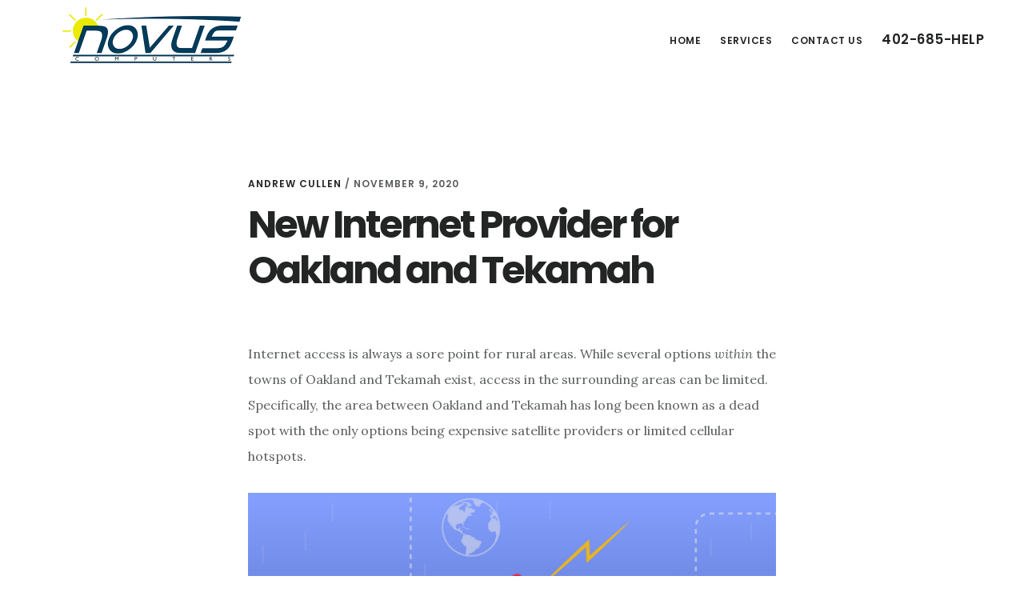

--- FILE ---
content_type: text/html; charset=UTF-8
request_url: https://novus-computers.com/new-internet-provider-for-oakland-and-tekamah/
body_size: 12011
content:
<!DOCTYPE html>
<html lang="en">
<head >
<meta charset="UTF-8" />
<meta name="description" content="New internet service available for areas surrounding Oakland and Tekamah Nebraska." />
<meta name="viewport" content="width=device-width, initial-scale=1" />
<title>New Internet Provider for Oakland and Tekamah</title>
<meta name='robots' content='max-image-preview:large' />
<link rel='dns-prefetch' href='//fonts.googleapis.com' />
<link rel='dns-prefetch' href='//code.ionicframework.com' />
<link rel="alternate" type="application/rss+xml" title="Novus Computers &raquo; Feed" href="https://novus-computers.com/feed/" />
<link rel="alternate" type="application/rss+xml" title="Novus Computers &raquo; Comments Feed" href="https://novus-computers.com/comments/feed/" />
<link rel="alternate" title="oEmbed (JSON)" type="application/json+oembed" href="https://novus-computers.com/wp-json/oembed/1.0/embed?url=https%3A%2F%2Fnovus-computers.com%2Fnew-internet-provider-for-oakland-and-tekamah%2F" />
<link rel="alternate" title="oEmbed (XML)" type="text/xml+oembed" href="https://novus-computers.com/wp-json/oembed/1.0/embed?url=https%3A%2F%2Fnovus-computers.com%2Fnew-internet-provider-for-oakland-and-tekamah%2F&#038;format=xml" />
<link rel="canonical" href="https://novus-computers.com/new-internet-provider-for-oakland-and-tekamah/" />
<style id='wp-img-auto-sizes-contain-inline-css' type='text/css'>
img:is([sizes=auto i],[sizes^="auto," i]){contain-intrinsic-size:3000px 1500px}
/*# sourceURL=wp-img-auto-sizes-contain-inline-css */
</style>
<link rel='stylesheet' id='digital-pro-css' href='https://novus-computers.com/wp-content/themes/digital-pro/style.css?ver=1.1.3' type='text/css' media='all' />
<style id='digital-pro-inline-css' type='text/css'>

		a:focus,
		a:hover,
		.home.front-page .widget a:focus,
		.home.front-page .widget a:hover,
		.pagination a:focus,
		.pagination a:hover {
			border-color: #023c5a;
		}

		a:focus,
		a:hover,
		button:hover,
		button:focus,
		.content .entry-title a:hover,
		.content .entry-title a:focus,
		.footer-widgets a:focus,
		.footer-widgets a:hover,
		.front-page .front-page-3 a:focus,
		.front-page .front-page-3 a:hover,
		.front-page .front-page-2 ul.checkmark li:before,
		.genesis-nav-menu .current-menu-item > a,
		.genesis-nav-menu a:focus,
		.genesis-nav-menu a:hover,
		.genesis-responsive-menu .genesis-nav-menu a:focus,
		.genesis-responsive-menu .genesis-nav-menu a:hover,
		.menu-toggle:focus,
		.menu-toggle:hover,
		.sub-menu-toggle:focus,
		.sub-menu-toggle:hover,
		.site-footer a:focus,
		.site-footer a:hover {
			color: #023c5a;
		}
		

		button,
		input[type="button"],
		input[type="reset"],
		input[type="submit"],
		.archive-pagination li a:focus,
		.archive-pagination li a:hover,
		.archive-pagination .active a,
		.button,
		.entry-content a.button,
		.footer-widgets-1,
		.textwidget a.button {
			background-color: #012b40;
			border-color: #012b40;
			color: #ffffff;
		}

		.footer-widgets-1 a,
		.footer-widgets-1 p,
		.footer-widgets-1 .widget-title {
		  color: #ffffff;
		}
		
/*# sourceURL=digital-pro-inline-css */
</style>
<style id='wp-emoji-styles-inline-css' type='text/css'>

	img.wp-smiley, img.emoji {
		display: inline !important;
		border: none !important;
		box-shadow: none !important;
		height: 1em !important;
		width: 1em !important;
		margin: 0 0.07em !important;
		vertical-align: -0.1em !important;
		background: none !important;
		padding: 0 !important;
	}
/*# sourceURL=wp-emoji-styles-inline-css */
</style>
<style id='wp-block-library-inline-css' type='text/css'>
:root{--wp-block-synced-color:#7a00df;--wp-block-synced-color--rgb:122,0,223;--wp-bound-block-color:var(--wp-block-synced-color);--wp-editor-canvas-background:#ddd;--wp-admin-theme-color:#007cba;--wp-admin-theme-color--rgb:0,124,186;--wp-admin-theme-color-darker-10:#006ba1;--wp-admin-theme-color-darker-10--rgb:0,107,160.5;--wp-admin-theme-color-darker-20:#005a87;--wp-admin-theme-color-darker-20--rgb:0,90,135;--wp-admin-border-width-focus:2px}@media (min-resolution:192dpi){:root{--wp-admin-border-width-focus:1.5px}}.wp-element-button{cursor:pointer}:root .has-very-light-gray-background-color{background-color:#eee}:root .has-very-dark-gray-background-color{background-color:#313131}:root .has-very-light-gray-color{color:#eee}:root .has-very-dark-gray-color{color:#313131}:root .has-vivid-green-cyan-to-vivid-cyan-blue-gradient-background{background:linear-gradient(135deg,#00d084,#0693e3)}:root .has-purple-crush-gradient-background{background:linear-gradient(135deg,#34e2e4,#4721fb 50%,#ab1dfe)}:root .has-hazy-dawn-gradient-background{background:linear-gradient(135deg,#faaca8,#dad0ec)}:root .has-subdued-olive-gradient-background{background:linear-gradient(135deg,#fafae1,#67a671)}:root .has-atomic-cream-gradient-background{background:linear-gradient(135deg,#fdd79a,#004a59)}:root .has-nightshade-gradient-background{background:linear-gradient(135deg,#330968,#31cdcf)}:root .has-midnight-gradient-background{background:linear-gradient(135deg,#020381,#2874fc)}:root{--wp--preset--font-size--normal:16px;--wp--preset--font-size--huge:42px}.has-regular-font-size{font-size:1em}.has-larger-font-size{font-size:2.625em}.has-normal-font-size{font-size:var(--wp--preset--font-size--normal)}.has-huge-font-size{font-size:var(--wp--preset--font-size--huge)}.has-text-align-center{text-align:center}.has-text-align-left{text-align:left}.has-text-align-right{text-align:right}.has-fit-text{white-space:nowrap!important}#end-resizable-editor-section{display:none}.aligncenter{clear:both}.items-justified-left{justify-content:flex-start}.items-justified-center{justify-content:center}.items-justified-right{justify-content:flex-end}.items-justified-space-between{justify-content:space-between}.screen-reader-text{border:0;clip-path:inset(50%);height:1px;margin:-1px;overflow:hidden;padding:0;position:absolute;width:1px;word-wrap:normal!important}.screen-reader-text:focus{background-color:#ddd;clip-path:none;color:#444;display:block;font-size:1em;height:auto;left:5px;line-height:normal;padding:15px 23px 14px;text-decoration:none;top:5px;width:auto;z-index:100000}html :where(.has-border-color){border-style:solid}html :where([style*=border-top-color]){border-top-style:solid}html :where([style*=border-right-color]){border-right-style:solid}html :where([style*=border-bottom-color]){border-bottom-style:solid}html :where([style*=border-left-color]){border-left-style:solid}html :where([style*=border-width]){border-style:solid}html :where([style*=border-top-width]){border-top-style:solid}html :where([style*=border-right-width]){border-right-style:solid}html :where([style*=border-bottom-width]){border-bottom-style:solid}html :where([style*=border-left-width]){border-left-style:solid}html :where(img[class*=wp-image-]){height:auto;max-width:100%}:where(figure){margin:0 0 1em}html :where(.is-position-sticky){--wp-admin--admin-bar--position-offset:var(--wp-admin--admin-bar--height,0px)}@media screen and (max-width:600px){html :where(.is-position-sticky){--wp-admin--admin-bar--position-offset:0px}}

/*# sourceURL=wp-block-library-inline-css */
</style><style id='global-styles-inline-css' type='text/css'>
:root{--wp--preset--aspect-ratio--square: 1;--wp--preset--aspect-ratio--4-3: 4/3;--wp--preset--aspect-ratio--3-4: 3/4;--wp--preset--aspect-ratio--3-2: 3/2;--wp--preset--aspect-ratio--2-3: 2/3;--wp--preset--aspect-ratio--16-9: 16/9;--wp--preset--aspect-ratio--9-16: 9/16;--wp--preset--color--black: #000000;--wp--preset--color--cyan-bluish-gray: #abb8c3;--wp--preset--color--white: #ffffff;--wp--preset--color--pale-pink: #f78da7;--wp--preset--color--vivid-red: #cf2e2e;--wp--preset--color--luminous-vivid-orange: #ff6900;--wp--preset--color--luminous-vivid-amber: #fcb900;--wp--preset--color--light-green-cyan: #7bdcb5;--wp--preset--color--vivid-green-cyan: #00d084;--wp--preset--color--pale-cyan-blue: #8ed1fc;--wp--preset--color--vivid-cyan-blue: #0693e3;--wp--preset--color--vivid-purple: #9b51e0;--wp--preset--gradient--vivid-cyan-blue-to-vivid-purple: linear-gradient(135deg,rgb(6,147,227) 0%,rgb(155,81,224) 100%);--wp--preset--gradient--light-green-cyan-to-vivid-green-cyan: linear-gradient(135deg,rgb(122,220,180) 0%,rgb(0,208,130) 100%);--wp--preset--gradient--luminous-vivid-amber-to-luminous-vivid-orange: linear-gradient(135deg,rgb(252,185,0) 0%,rgb(255,105,0) 100%);--wp--preset--gradient--luminous-vivid-orange-to-vivid-red: linear-gradient(135deg,rgb(255,105,0) 0%,rgb(207,46,46) 100%);--wp--preset--gradient--very-light-gray-to-cyan-bluish-gray: linear-gradient(135deg,rgb(238,238,238) 0%,rgb(169,184,195) 100%);--wp--preset--gradient--cool-to-warm-spectrum: linear-gradient(135deg,rgb(74,234,220) 0%,rgb(151,120,209) 20%,rgb(207,42,186) 40%,rgb(238,44,130) 60%,rgb(251,105,98) 80%,rgb(254,248,76) 100%);--wp--preset--gradient--blush-light-purple: linear-gradient(135deg,rgb(255,206,236) 0%,rgb(152,150,240) 100%);--wp--preset--gradient--blush-bordeaux: linear-gradient(135deg,rgb(254,205,165) 0%,rgb(254,45,45) 50%,rgb(107,0,62) 100%);--wp--preset--gradient--luminous-dusk: linear-gradient(135deg,rgb(255,203,112) 0%,rgb(199,81,192) 50%,rgb(65,88,208) 100%);--wp--preset--gradient--pale-ocean: linear-gradient(135deg,rgb(255,245,203) 0%,rgb(182,227,212) 50%,rgb(51,167,181) 100%);--wp--preset--gradient--electric-grass: linear-gradient(135deg,rgb(202,248,128) 0%,rgb(113,206,126) 100%);--wp--preset--gradient--midnight: linear-gradient(135deg,rgb(2,3,129) 0%,rgb(40,116,252) 100%);--wp--preset--font-size--small: 13px;--wp--preset--font-size--medium: 20px;--wp--preset--font-size--large: 36px;--wp--preset--font-size--x-large: 42px;--wp--preset--spacing--20: 0.44rem;--wp--preset--spacing--30: 0.67rem;--wp--preset--spacing--40: 1rem;--wp--preset--spacing--50: 1.5rem;--wp--preset--spacing--60: 2.25rem;--wp--preset--spacing--70: 3.38rem;--wp--preset--spacing--80: 5.06rem;--wp--preset--shadow--natural: 6px 6px 9px rgba(0, 0, 0, 0.2);--wp--preset--shadow--deep: 12px 12px 50px rgba(0, 0, 0, 0.4);--wp--preset--shadow--sharp: 6px 6px 0px rgba(0, 0, 0, 0.2);--wp--preset--shadow--outlined: 6px 6px 0px -3px rgb(255, 255, 255), 6px 6px rgb(0, 0, 0);--wp--preset--shadow--crisp: 6px 6px 0px rgb(0, 0, 0);}:where(.is-layout-flex){gap: 0.5em;}:where(.is-layout-grid){gap: 0.5em;}body .is-layout-flex{display: flex;}.is-layout-flex{flex-wrap: wrap;align-items: center;}.is-layout-flex > :is(*, div){margin: 0;}body .is-layout-grid{display: grid;}.is-layout-grid > :is(*, div){margin: 0;}:where(.wp-block-columns.is-layout-flex){gap: 2em;}:where(.wp-block-columns.is-layout-grid){gap: 2em;}:where(.wp-block-post-template.is-layout-flex){gap: 1.25em;}:where(.wp-block-post-template.is-layout-grid){gap: 1.25em;}.has-black-color{color: var(--wp--preset--color--black) !important;}.has-cyan-bluish-gray-color{color: var(--wp--preset--color--cyan-bluish-gray) !important;}.has-white-color{color: var(--wp--preset--color--white) !important;}.has-pale-pink-color{color: var(--wp--preset--color--pale-pink) !important;}.has-vivid-red-color{color: var(--wp--preset--color--vivid-red) !important;}.has-luminous-vivid-orange-color{color: var(--wp--preset--color--luminous-vivid-orange) !important;}.has-luminous-vivid-amber-color{color: var(--wp--preset--color--luminous-vivid-amber) !important;}.has-light-green-cyan-color{color: var(--wp--preset--color--light-green-cyan) !important;}.has-vivid-green-cyan-color{color: var(--wp--preset--color--vivid-green-cyan) !important;}.has-pale-cyan-blue-color{color: var(--wp--preset--color--pale-cyan-blue) !important;}.has-vivid-cyan-blue-color{color: var(--wp--preset--color--vivid-cyan-blue) !important;}.has-vivid-purple-color{color: var(--wp--preset--color--vivid-purple) !important;}.has-black-background-color{background-color: var(--wp--preset--color--black) !important;}.has-cyan-bluish-gray-background-color{background-color: var(--wp--preset--color--cyan-bluish-gray) !important;}.has-white-background-color{background-color: var(--wp--preset--color--white) !important;}.has-pale-pink-background-color{background-color: var(--wp--preset--color--pale-pink) !important;}.has-vivid-red-background-color{background-color: var(--wp--preset--color--vivid-red) !important;}.has-luminous-vivid-orange-background-color{background-color: var(--wp--preset--color--luminous-vivid-orange) !important;}.has-luminous-vivid-amber-background-color{background-color: var(--wp--preset--color--luminous-vivid-amber) !important;}.has-light-green-cyan-background-color{background-color: var(--wp--preset--color--light-green-cyan) !important;}.has-vivid-green-cyan-background-color{background-color: var(--wp--preset--color--vivid-green-cyan) !important;}.has-pale-cyan-blue-background-color{background-color: var(--wp--preset--color--pale-cyan-blue) !important;}.has-vivid-cyan-blue-background-color{background-color: var(--wp--preset--color--vivid-cyan-blue) !important;}.has-vivid-purple-background-color{background-color: var(--wp--preset--color--vivid-purple) !important;}.has-black-border-color{border-color: var(--wp--preset--color--black) !important;}.has-cyan-bluish-gray-border-color{border-color: var(--wp--preset--color--cyan-bluish-gray) !important;}.has-white-border-color{border-color: var(--wp--preset--color--white) !important;}.has-pale-pink-border-color{border-color: var(--wp--preset--color--pale-pink) !important;}.has-vivid-red-border-color{border-color: var(--wp--preset--color--vivid-red) !important;}.has-luminous-vivid-orange-border-color{border-color: var(--wp--preset--color--luminous-vivid-orange) !important;}.has-luminous-vivid-amber-border-color{border-color: var(--wp--preset--color--luminous-vivid-amber) !important;}.has-light-green-cyan-border-color{border-color: var(--wp--preset--color--light-green-cyan) !important;}.has-vivid-green-cyan-border-color{border-color: var(--wp--preset--color--vivid-green-cyan) !important;}.has-pale-cyan-blue-border-color{border-color: var(--wp--preset--color--pale-cyan-blue) !important;}.has-vivid-cyan-blue-border-color{border-color: var(--wp--preset--color--vivid-cyan-blue) !important;}.has-vivid-purple-border-color{border-color: var(--wp--preset--color--vivid-purple) !important;}.has-vivid-cyan-blue-to-vivid-purple-gradient-background{background: var(--wp--preset--gradient--vivid-cyan-blue-to-vivid-purple) !important;}.has-light-green-cyan-to-vivid-green-cyan-gradient-background{background: var(--wp--preset--gradient--light-green-cyan-to-vivid-green-cyan) !important;}.has-luminous-vivid-amber-to-luminous-vivid-orange-gradient-background{background: var(--wp--preset--gradient--luminous-vivid-amber-to-luminous-vivid-orange) !important;}.has-luminous-vivid-orange-to-vivid-red-gradient-background{background: var(--wp--preset--gradient--luminous-vivid-orange-to-vivid-red) !important;}.has-very-light-gray-to-cyan-bluish-gray-gradient-background{background: var(--wp--preset--gradient--very-light-gray-to-cyan-bluish-gray) !important;}.has-cool-to-warm-spectrum-gradient-background{background: var(--wp--preset--gradient--cool-to-warm-spectrum) !important;}.has-blush-light-purple-gradient-background{background: var(--wp--preset--gradient--blush-light-purple) !important;}.has-blush-bordeaux-gradient-background{background: var(--wp--preset--gradient--blush-bordeaux) !important;}.has-luminous-dusk-gradient-background{background: var(--wp--preset--gradient--luminous-dusk) !important;}.has-pale-ocean-gradient-background{background: var(--wp--preset--gradient--pale-ocean) !important;}.has-electric-grass-gradient-background{background: var(--wp--preset--gradient--electric-grass) !important;}.has-midnight-gradient-background{background: var(--wp--preset--gradient--midnight) !important;}.has-small-font-size{font-size: var(--wp--preset--font-size--small) !important;}.has-medium-font-size{font-size: var(--wp--preset--font-size--medium) !important;}.has-large-font-size{font-size: var(--wp--preset--font-size--large) !important;}.has-x-large-font-size{font-size: var(--wp--preset--font-size--x-large) !important;}
/*# sourceURL=global-styles-inline-css */
</style>

<style id='classic-theme-styles-inline-css' type='text/css'>
/*! This file is auto-generated */
.wp-block-button__link{color:#fff;background-color:#32373c;border-radius:9999px;box-shadow:none;text-decoration:none;padding:calc(.667em + 2px) calc(1.333em + 2px);font-size:1.125em}.wp-block-file__button{background:#32373c;color:#fff;text-decoration:none}
/*# sourceURL=/wp-includes/css/classic-themes.min.css */
</style>
<link rel='stylesheet' id='wp-components-css' href='https://novus-computers.com/wp-includes/css/dist/components/style.min.css?ver=6.9' type='text/css' media='all' />
<link rel='stylesheet' id='wp-preferences-css' href='https://novus-computers.com/wp-includes/css/dist/preferences/style.min.css?ver=6.9' type='text/css' media='all' />
<link rel='stylesheet' id='wp-block-editor-css' href='https://novus-computers.com/wp-includes/css/dist/block-editor/style.min.css?ver=6.9' type='text/css' media='all' />
<link rel='stylesheet' id='popup-maker-block-library-style-css' href='https://novus-computers.com/wp-content/plugins/popup-maker/dist/packages/block-library-style.css?ver=dbea705cfafe089d65f1' type='text/css' media='all' />
<link rel='stylesheet' id='siteorigin-panels-front-css' href='https://novus-computers.com/wp-content/plugins/siteorigin-panels/css/front-flex.min.css?ver=2.33.4' type='text/css' media='all' />
<link rel='stylesheet' id='sow-image-default-dbf295114b96-3312-css' href='https://novus-computers.com/wp-content/uploads/siteorigin-widgets/sow-image-default-dbf295114b96-3312.css?ver=6.9' type='text/css' media='all' />
<link rel='stylesheet' id='google-fonts-css' href='//fonts.googleapis.com/css?family=Lora%3A400%2C400italic%2C700%2C700italic%7CPoppins%3A400%2C500%2C600%2C700&#038;ver=1.1.3' type='text/css' media='all' />
<link rel='stylesheet' id='ionicons-css' href='//code.ionicframework.com/ionicons/2.0.1/css/ionicons.min.css?ver=1.1.3' type='text/css' media='all' />
<link rel='stylesheet' id='popup-maker-site-css' href='//novus-computers.com/wp-content/uploads/pum/pum-site-styles.css?generated=1738624974&#038;ver=1.21.5' type='text/css' media='all' />
<script type="text/javascript" src="https://novus-computers.com/wp-includes/js/jquery/jquery.min.js?ver=3.7.1" id="jquery-core-js"></script>
<script type="text/javascript" src="https://novus-computers.com/wp-includes/js/jquery/jquery-migrate.min.js?ver=3.4.1" id="jquery-migrate-js"></script>
<link rel="https://api.w.org/" href="https://novus-computers.com/wp-json/" /><link rel="alternate" title="JSON" type="application/json" href="https://novus-computers.com/wp-json/wp/v2/posts/3312" /><link rel="EditURI" type="application/rsd+xml" title="RSD" href="https://novus-computers.com/xmlrpc.php?rsd" />
<!-- Google Analytics -->
<script>
  (function(i,s,o,g,r,a,m){i['GoogleAnalyticsObject']=r;i[r]=i[r]||function(){
  (i[r].q=i[r].q||[]).push(arguments)},i[r].l=1*new Date();a=s.createElement(o),
  m=s.getElementsByTagName(o)[0];a.async=1;a.src=g;m.parentNode.insertBefore(a,m)
  })(window,document,'script','https://www.google-analytics.com/analytics.js','ga');

  ga('create', 'UA-80116711-1', 'auto');
  ga('send', 'pageview');

</script>

<!-- Google Tag Manager -->
<script>(function(w,d,s,l,i){w[l]=w[l]||[];w[l].push({'gtm.start':
new Date().getTime(),event:'gtm.js'});var f=d.getElementsByTagName(s)[0],
j=d.createElement(s),dl=l!='dataLayer'?'&l='+l:'';j.async=true;j.src=
'https://www.googletagmanager.com/gtm.js?id='+i+dl;f.parentNode.insertBefore(j,f);
})(window,document,'script','dataLayer','GTM-PSZLC4M');</script>
<!-- End Google Tag Manager --><style type="text/css">.site-title a { background: url(https://novus-computers.com/wp-content/uploads/2017/12/novus_logo-1.png) no-repeat !important; }</style>
<style media="all" id="siteorigin-panels-layouts-head">/* Layout 3312 */ #pgc-3312-0-0 { width:100%;width:calc(100% - ( 0 * 30px ) ) } #pg-3312-0 { margin-bottom:100px } #pl-3312 .so-panel { margin-bottom:30px } #pl-3312 .so-panel:last-of-type { margin-bottom:0px } #pg-3312-0.panel-has-style > .panel-row-style, #pg-3312-0.panel-no-style { -webkit-align-items:flex-start;align-items:flex-start } @media (max-width:780px){ #pg-3312-0.panel-no-style, #pg-3312-0.panel-has-style > .panel-row-style, #pg-3312-0 { -webkit-flex-direction:column;-ms-flex-direction:column;flex-direction:column } #pg-3312-0 > .panel-grid-cell , #pg-3312-0 > .panel-row-style > .panel-grid-cell { width:100%;margin-right:0 } #pl-3312 .panel-grid-cell { padding:0 } #pl-3312 .panel-grid .panel-grid-cell-empty { display:none } #pl-3312 .panel-grid .panel-grid-cell-mobile-last { margin-bottom:0px }  } </style><link rel="icon" href="https://novus-computers.com/wp-content/uploads/2016/06/cropped-Novus_NC_Logo-min-32x32.png" sizes="32x32" />
<link rel="icon" href="https://novus-computers.com/wp-content/uploads/2016/06/cropped-Novus_NC_Logo-min-192x192.png" sizes="192x192" />
<link rel="apple-touch-icon" href="https://novus-computers.com/wp-content/uploads/2016/06/cropped-Novus_NC_Logo-min-180x180.png" />
<meta name="msapplication-TileImage" content="https://novus-computers.com/wp-content/uploads/2016/06/cropped-Novus_NC_Logo-min-270x270.png" />
		<style type="text/css" id="wp-custom-css">
			/*404 Page Search Fix*/
.error404 .content .search-form input[type="search"] {
	width:100%;
}
.error404 .content .search-form input[type="submit"] {
	width:100%;
}

.checkmark-list ul li::before {
	color: #009a0b;
	content: "\f3fd";
	display: inline-block;
	font-family: 'ionicons';
	margin-left: -36px;
	width: 36px;
	font-size: 5.8rem;
	vertical-align: middle
}
.checkmark-list ul li{
	list-style-type: none;
	margin-bottom:20px;
	line-height:1;
}

.submit-button-blue {
	background-color: #012b40!important;
}
.submit-button-blue::hover {
	background-color: #012b40!important;
}

#menu-item-850 span {
	font-size:1.4em;
}

.page-template-page-builder .site-inner {
	padding-bottom:0;
}

.page-template-page-builder .footer-widgets {
	border-top:none;
}

.featured-content.widget .entry {
	border-bottom: 1px solid #EEE;
	margin-bottom:50px;
}

.front-page-1, .front-page-1 p, .front-page-1 .widget-title {
	color:#FFF;
	text-align:center;
}

.button.header-button {
	background-color:#ebdd03!important;
	color:#000!important;
}

.engagement-button {
	text-transform:uppercase;
	font-size:1.25em!important;
	font-family:'Poppins', sans-serif;
	background-color:#012b40;
	color:#FFF;
}

.front-page-2 .wrap {
	max-width:100%;
	padding:0;
}

.front-page-2 .flexible-widgets.widget-full .widget, .front-page-2 .flexible-widgets.widget-halves.uneven .widget:last-of-type {
	padding-left:0;
	padding-right:0;
}

.front-page-2 .flexible-widgets.widget-full .widget-wrap, .front-page-2 .flexible-widgets.widget-halves.uneven .widget:last-of-type .widget-wrap {
	padding-top:3%;
	padding-bottom:5%;
}

.help-box h3 {
	padding-top:24%;
	padding-bottom:20%;
	color:#FFF;
	font-size:3.2rem;
}

.front-page-3 {
	padding:4% 4% 6%;
	background-color:#012b40;
}

.front-page-4 {
	background-color: #fff;
	border-top: 70px solid transparent;
	margin-top:0;
}

.footer-widgets-1 {
	text-align:left;
}

.footer-widgets-2 .widget.widget_text:first-child {
	float:left;
	padding:0% 15%;
	padding-left:0;
}

@media screen and (max-width:450px) {
	.footer-widgets-2 .widget.widget_text {
		width:100%;
		padding:0%!important;
}
}

.footer-widgets-2 .widget.widget_text {
	float:left;
	padding:0% 6%;
}

.newsletter-signup {
	padding-top:30px;
	padding-bottom:20px;
	text-align:center;
}

.newsletter-signup-bar h3, .newsletter-signup-bar #newsletter-bar-residential-2, .newsletter-signup-bar #yikes-mailchimp-container-2, .newsletter-signup-bar #newsletter-bar-business-3, .newsletter-signup-bar #yikes-mailchimp-container-3 {
	display:inline;
}

.newsletter-signup-bar h3 {
	margin-right:20px;
}

.newsletter-signup-bar .yikes-easy-mc-form label.label-inline, .newsletter-signup-bar .yikes-easy-mc-form .submit-button-inline-label{
	float:none!important;
}

.newsletter-signup-bar .yikes-easy-mc-form label.label-inline {
	width: calc( 100% - 60% );
}

@media screen and (max-width:450px) {
	.newsletter-signup-bar h3 {
	margin-right:0px;
}
	
	.newsletter-signup-bar .yikes-easy-mc-form label.label-inline {
	width: calc( 100% - 0% );
}
}

.service-types .textwidget {
	max-width:300px;
	margin:0 auto;
}

.lead-section-header {
	position:relative;
}

.lead-section-header::after {
	display:block;
	position:absolute;
	content:'';
	left:50%;
	width:50px;
	height:50px;
	-webkit-transform: translateX(-50%) rotate(45deg);
	transform: translateX(-50%) rotate(45deg);
	bottom:-25px;
	z-index:10;
	background:inherit;
}

.sow-carousel-item a {
	border:none;
}

.business-mgmt-solutions > div {
	margin-bottom:0px!important;
}

.business-svc-cta .sow-form-field-name {
	width: 38%;
	max-width:400px;
	display:inline-block!important;
	margin-bottom:2em!important;
}

.business-svc-cta .sow-form-field-email {
	width: 38%;
	max-width:400px;
	margin-left:40px;
	display:inline-block!important;
	}

.business-svc-cta .sow-form-field-textarea textarea {
	height: 200px;
	width: 80%;
	max-width:840px;
	margin:0 auto 20px;
	}

.business-svc-cta .sow-submit-styled {
	max-width:300px;
	margin:0 auto 20px;
}

@media screen and (max-width:480px) {
	.business-svc-cta .sow-form-field-name, .business-svc-cta .sow-form-field-email, .business-svc-cta .sow-form-field-textarea textarea {
		width:90%;
		max-width:100%;
		margin:0 auto 2em;
	}
}

#p5_hero .sow-slider-pagination {
	display:none!important;
}

#p5_hero .sow-slide-nav {
	display:none!important;
} 


#p5_signup_form {
	text-align:left;
	color:#eee;
}

#p5_signup_form .sow-form-field-checkboxes li {
	display:inline-block;
	margin-right:24px;
}

/*Landing page modifications*/

.digital-landing > .site-container {
	max-width: 100%;
}
.digital-landing .site-inner {
	padding: 0;
	max-width: 100%;
}
.digital-landing .content {
	padding-top: 0;
	padding-bottom: 0;
	max-width: 100%;
}
.digital-landing .entry-header {
	display: none;
}

.digital-landing .hero-image img {
	max-height:600px;
	width:auto!important;
}
@media screen and (max-width:767px) {
	.digital-landing .hero-image img {
	max-height:350px;
	width:auto!important;
}
}		</style>
		</head>
<body class="wp-singular post-template-default single single-post postid-3312 single-format-standard wp-theme-genesis wp-child-theme-digital-pro siteorigin-panels siteorigin-panels-before-js custom-header header-image header-full-width full-width-content genesis-breadcrumbs-hidden genesis-footer-widgets-visible" itemscope itemtype="https://schema.org/WebPage"><div class="site-container"><ul class="genesis-skip-link"><li><a href="#genesis-content" class="screen-reader-shortcut"> Skip to main content</a></li><li><a href="#genesis-footer-widgets" class="screen-reader-shortcut"> Skip to footer</a></li></ul><header class="site-header" itemscope itemtype="https://schema.org/WPHeader"><div class="wrap"><div class="title-area"><p class="site-title" itemprop="headline"><a href="https://novus-computers.com/">Novus Computers</a></p><p class="site-description" itemprop="description">Computer and IT Support in Eastern Nebraska</p></div><nav class="nav-primary" aria-label="Main" itemscope itemtype="https://schema.org/SiteNavigationElement" id="genesis-nav-primary"><div class="wrap"><ul id="menu-header-menu" class="menu genesis-nav-menu menu-primary js-superfish"><li id="menu-item-705" class="menu-item menu-item-type-custom menu-item-object-custom menu-item-home menu-item-705"><a href="https://novus-computers.com" itemprop="url"><span itemprop="name">Home</span></a></li>
<li id="menu-item-893" class="menu-item menu-item-type-custom menu-item-object-custom menu-item-893"><a href="https://novus-computers.com/services/business-services/" itemprop="url"><span itemprop="name">Services</span></a></li>
<li id="menu-item-840" class="menu-item menu-item-type-post_type menu-item-object-page menu-item-840"><a href="https://novus-computers.com/contact-us/" itemprop="url"><span itemprop="name">Contact Us</span></a></li>
<li id="menu-item-850" class="menu-item menu-item-type-custom menu-item-object-custom menu-item-850"><a itemprop="url"><span itemprop="name">402-685-HELP</span></a></li>
</ul></div></nav></div></header><div class="site-inner"><div class="content-sidebar-wrap"><main class="content" id="genesis-content"><article class="post-3312 post type-post status-publish format-standard has-post-thumbnail category-news category-residential-blog entry" aria-label="New Internet Provider for Oakland and Tekamah" itemscope itemtype="https://schema.org/CreativeWork"><header class="entry-header"><p class="entry-meta"><span class="entry-author" itemprop="author" itemscope itemtype="https://schema.org/Person"><a href="https://novus-computers.com/author/andrew/" class="entry-author-link" rel="author" itemprop="url"><span class="entry-author-name" itemprop="name">Andrew Cullen</span></a></span> / <time class="entry-time" itemprop="datePublished" datetime="2020-11-09T08:00:40-06:00">November 9, 2020</time> </p><h1 class="entry-title" itemprop="headline">New Internet Provider for Oakland and Tekamah</h1>
</header><div class="entry-content" itemprop="text"><div id="pl-3312"  class="panel-layout" ><div id="pg-3312-0"  class="panel-grid panel-no-style" ><div id="pgc-3312-0-0"  class="panel-grid-cell" ><div id="panel-3312-0-0-0" class="so-panel widget widget_sow-editor panel-first-child" data-index="0" ><div
			
			class="so-widget-sow-editor so-widget-sow-editor-base"
			
		>
<div class="siteorigin-widget-tinymce textwidget">
	<p>Internet access is always a sore point for rural areas. While several options <em>within</em> the towns of Oakland and Tekamah exist, access in the surrounding areas can be limited. Specifically, the area between Oakland and Tekamah has long been known as a dead spot with the only options being expensive satellite providers or limited cellular hotspots.</p>
</div>
</div></div><div id="panel-3312-0-0-1" class="so-panel widget widget_sow-image" data-index="1" ><div
			
			class="so-widget-sow-image so-widget-sow-image-default-dbf295114b96-3312"
			
		>
<div class="sow-image-container">
		<img 
	src="https://novus-computers.com/wp-content/uploads/2020/11/announcement_bullhorn.jpg" width="1350" height="812" srcset="https://novus-computers.com/wp-content/uploads/2020/11/announcement_bullhorn.jpg 1350w, https://novus-computers.com/wp-content/uploads/2020/11/announcement_bullhorn-300x180.jpg 300w, https://novus-computers.com/wp-content/uploads/2020/11/announcement_bullhorn-1024x616.jpg 1024w, https://novus-computers.com/wp-content/uploads/2020/11/announcement_bullhorn-768x462.jpg 768w" sizes="(max-width: 1350px) 100vw, 1350px" alt="" 		class="so-widget-image"/>
	</div>

</div></div><div id="panel-3312-0-0-2" class="so-panel widget widget_sow-editor panel-last-child" data-index="2" ><div
			
			class="so-widget-sow-editor so-widget-sow-editor-base"
			
		>
<div class="siteorigin-widget-tinymce textwidget">
	<p>Enter <a href="https://www.stealthbroadband.com">Stealth Broadband</a> from Norfolk. They have recently expanded their operational coverage down into Burt county and are now providing P2P high-speed internet access for the rural areas surrounding Oakland and Tekamah. Covered areas include East and West sides of Oakland as well as West of Tekamah.</p>
<p>The Stealth network is a point-to-point wireless one. This eliminates the need for expensive fiber or copper runs to a residence and is also more reliable than satellite connections. As a result, it is an affordable option with speeds much faster than satellite or cellular and better reliability with no data caps.</p>
<p>For speed, Stealth currently offers two packages of 50x5Mbps and 100x10Mbps. The former is adequate for a 2-4 person household while 100x10 is available for heavier data users. In our testing, we were able to easily achieve 100x10 over a 3 mile distance from the closest access point. Service has been reliable over our 3 week testing period with no slowdowns, outages or other issues.</p>
<p>So far, all of this sounds pretty good right? Well, full disclosure, there are a couple drawbacks.</p>
<p>Due to the technology used (point-to-point wireless), a line-of-sight from your residence to an access point is required. This isn't really an issue for the flat areas surrounding Oakland but can be a problem for those in the hilly areas around the Tekamah bluffs. Fortunately, Stealth will come out and perform a free site survey to determine if they can supply access to you.</p>
<p>The second drawback is that they use a NAT'd network. This means your wireless router is actually connected to another router/firewall at their access point. While this doesn't make any difference for internet access in general, those looking to do things like set up traditional surveillance DVRs that can be remotely viewed will be impossible.</p>
<p>Overall however, the availability of a quality internet provider is welcome news for those in the rural areas East of Oakland/West of Tekamah. For more information, you can visit their <a href="https://www.stealthbroadband.com">website</a>.</p>
<p style="font-size:8px">*This article is <strong>not</strong> a paid-for promotion for Stealth Broadband or it's services.</p>
</div>
</div></div></div></div></div></div><footer class="entry-footer"><p class="entry-meta"><span class="entry-categories">Filed Under: <a href="https://novus-computers.com/category/news/" rel="category tag">News</a>, <a href="https://novus-computers.com/category/residential-blog/" rel="category tag">Residential Blog</a></span> </p></footer></article></main></div></div><div class="footer-widgets" id="genesis-footer-widgets"><h2 class="genesis-sidebar-title screen-reader-text">Footer</h2><div class="wrap"><div class="widget-area footer-widgets-1 footer-widget-area"><section id="custom_html-16" class="widget_text widget widget_custom_html"><div class="widget_text widget-wrap"><h3 class="widgettitle widget-title">Contact Info</h3>
<div class="textwidget custom-html-widget"><strong>Novus Computers</strong><br>
332 N. Oakland Ave<br>
Oakland, NE 68045<br>
402-685-HELP (4357)<br>
<a href="mailto:web@novus-computers.com">web@novus-computers.com</a></div></div></section>
</div><div class="widget-area footer-widgets-2 footer-widget-area"><section id="text-15" class="widget widget_text"><div class="widget-wrap"><h3 class="widgettitle widget-title">Site Links</h3>
			<div class="textwidget"><ul>
<li><a href="http://novus.novus-computers.net:86/terms-of-service/" rel="noopener">Terms-of-Service</a></li>
<li><a href="http://novus.novus-computers.net:86/privacy-policy/" rel="noopener">Privacy Policy</a></li>
<li><a href="http://novus.novus-computers.net:86/contact-us/" rel="noopener">Contact Us</a></li>
</ul>
</div>
		</div></section>
<section id="text-22" class="widget widget_text"><div class="widget-wrap"><h3 class="widgettitle widget-title">Our Partners</h3>
			<div class="textwidget"><ul>
<li><a href="http://lenovo.com">Lenovo</a></li>
<li><a href="https://partners.carbonite.com/novuscomputers">Carbonite</a></li>
<li><a href="http://Microsoft.com">Microsoft</a></li>
<li><a href="http://engeniustech.com/">Engenius</a></li>
<li><a href="https://www.cyberpowersystems.com/">CyberPower</a></li>
</ul>
</div>
		</div></section>
</div><div class="widget-area footer-widgets-3 footer-widget-area"><section id="search-9" class="widget widget_search"><div class="widget-wrap"><h3 class="widgettitle widget-title">Search</h3>
<form class="search-form" method="get" action="https://novus-computers.com/" role="search" itemprop="potentialAction" itemscope itemtype="https://schema.org/SearchAction"><label class="search-form-label screen-reader-text" for="searchform-1">Search this website</label><input class="search-form-input" type="search" name="s" id="searchform-1" placeholder="Search this website" itemprop="query-input"><input class="search-form-submit" type="submit" value="Search"><meta content="https://novus-computers.com/?s={s}" itemprop="target"></form></div></section>
</div></div></div><footer class="site-footer" itemscope itemtype="https://schema.org/WPFooter"><div class="wrap"><p>&#x000A9;&nbsp;2026 &middot; <a href="http://novus-computers.com">Novus Computers</a> &middot; All rights reserved.</p></div></footer></div><script type="speculationrules">
{"prefetch":[{"source":"document","where":{"and":[{"href_matches":"/*"},{"not":{"href_matches":["/wp-*.php","/wp-admin/*","/wp-content/uploads/*","/wp-content/*","/wp-content/plugins/*","/wp-content/themes/digital-pro/*","/wp-content/themes/genesis/*","/*\\?(.+)"]}},{"not":{"selector_matches":"a[rel~=\"nofollow\"]"}},{"not":{"selector_matches":".no-prefetch, .no-prefetch a"}}]},"eagerness":"conservative"}]}
</script>
<div 
	id="pum-1149" 
	role="dialog" 
	aria-modal="false"
	class="pum pum-overlay pum-theme-899 pum-theme-lightbox popmake-overlay pum-click-to-close click_open" 
	data-popmake="{&quot;id&quot;:1149,&quot;slug&quot;:&quot;business-lead-generation-flowthrough&quot;,&quot;theme_id&quot;:899,&quot;cookies&quot;:[],&quot;triggers&quot;:[{&quot;type&quot;:&quot;click_open&quot;,&quot;settings&quot;:{&quot;cookie_name&quot;:&quot;&quot;,&quot;extra_selectors&quot;:&quot;#business-callback-button&quot;,&quot;do_default&quot;:null,&quot;cookie&quot;:{&quot;name&quot;:null}}}],&quot;mobile_disabled&quot;:null,&quot;tablet_disabled&quot;:null,&quot;meta&quot;:{&quot;display&quot;:{&quot;responsive_min_width&quot;:&quot;0%&quot;,&quot;responsive_max_width&quot;:&quot;100%&quot;,&quot;position_bottom&quot;:&quot;0&quot;,&quot;position_left&quot;:&quot;0&quot;,&quot;position_right&quot;:&quot;0&quot;,&quot;stackable&quot;:false,&quot;overlay_disabled&quot;:false,&quot;scrollable_content&quot;:false,&quot;disable_reposition&quot;:false,&quot;size&quot;:&quot;medium&quot;,&quot;responsive_min_width_unit&quot;:false,&quot;responsive_max_width_unit&quot;:false,&quot;custom_width&quot;:&quot;640px&quot;,&quot;custom_width_unit&quot;:false,&quot;custom_height&quot;:&quot;380px&quot;,&quot;custom_height_unit&quot;:false,&quot;custom_height_auto&quot;:false,&quot;location&quot;:&quot;center top&quot;,&quot;position_from_trigger&quot;:false,&quot;position_top&quot;:&quot;100&quot;,&quot;position_fixed&quot;:false,&quot;animation_type&quot;:&quot;fade&quot;,&quot;animation_speed&quot;:&quot;350&quot;,&quot;animation_origin&quot;:&quot;center top&quot;,&quot;overlay_zindex&quot;:false,&quot;zindex&quot;:&quot;1999999999&quot;},&quot;close&quot;:{&quot;text&quot;:&quot;&quot;,&quot;button_delay&quot;:&quot;0&quot;,&quot;overlay_click&quot;:&quot;1&quot;,&quot;esc_press&quot;:&quot;1&quot;,&quot;f4_press&quot;:false},&quot;click_open&quot;:[]}}">

	<div id="popmake-1149" class="pum-container popmake theme-899 pum-responsive pum-responsive-medium responsive size-medium">

				
				
		
				<div class="pum-content popmake-content" tabindex="0">
			<style type='text/css'>
.rs-widget-container {
position: relative;
padding-bottom: 56.25%;
padding-top: 35px;
height: 100%;
}
.rs-widget-container iframe {
position: absolute;
top:0;
left: 0;
width: 100%;
height: 100%;
}
</style>
<div class="rs-widget-instruction">
<h3>Fill out the form below and we&#8217;ll get in touch with you right away!</h3>
<p>(Fields marked with a * are required.)</p>
</div>
<div class='rs-widget-container'>
<script src='https://novus.syncromsp.com/wf/business-website-flowthrough/includr.js?height=800px&#038;scrolling=auto'></script>
</div>
		</div>

				
							<button type="button" class="pum-close popmake-close" aria-label="Close">
			×			</button>
		
	</div>

</div>
<div 
	id="pum-909" 
	role="dialog" 
	aria-modal="false"
	class="pum pum-overlay pum-theme-899 pum-theme-lightbox popmake-overlay pum-click-to-close click_open" 
	data-popmake="{&quot;id&quot;:909,&quot;slug&quot;:&quot;general-lead-generation-flowthrough&quot;,&quot;theme_id&quot;:899,&quot;cookies&quot;:[],&quot;triggers&quot;:[{&quot;type&quot;:&quot;click_open&quot;,&quot;settings&quot;:{&quot;cookie_name&quot;:&quot;&quot;,&quot;extra_selectors&quot;:&quot;#callback-button&quot;}}],&quot;mobile_disabled&quot;:null,&quot;tablet_disabled&quot;:null,&quot;meta&quot;:{&quot;display&quot;:{&quot;responsive_min_width&quot;:&quot;0%&quot;,&quot;responsive_max_width&quot;:&quot;100%&quot;,&quot;position_bottom&quot;:&quot;0&quot;,&quot;position_left&quot;:&quot;0&quot;,&quot;position_right&quot;:&quot;0&quot;,&quot;stackable&quot;:false,&quot;overlay_disabled&quot;:false,&quot;scrollable_content&quot;:false,&quot;disable_reposition&quot;:false,&quot;size&quot;:&quot;medium&quot;,&quot;responsive_min_width_unit&quot;:false,&quot;responsive_max_width_unit&quot;:false,&quot;custom_width&quot;:&quot;640px&quot;,&quot;custom_width_unit&quot;:false,&quot;custom_height&quot;:&quot;380px&quot;,&quot;custom_height_unit&quot;:false,&quot;custom_height_auto&quot;:false,&quot;location&quot;:&quot;center top&quot;,&quot;position_from_trigger&quot;:false,&quot;position_top&quot;:&quot;100&quot;,&quot;position_fixed&quot;:false,&quot;animation_type&quot;:&quot;fade&quot;,&quot;animation_speed&quot;:&quot;350&quot;,&quot;animation_origin&quot;:&quot;center top&quot;,&quot;overlay_zindex&quot;:false,&quot;zindex&quot;:&quot;1999999999&quot;},&quot;close&quot;:{&quot;text&quot;:&quot;&quot;,&quot;button_delay&quot;:&quot;0&quot;,&quot;overlay_click&quot;:&quot;1&quot;,&quot;esc_press&quot;:&quot;1&quot;,&quot;f4_press&quot;:false},&quot;click_open&quot;:[]}}">

	<div id="popmake-909" class="pum-container popmake theme-899 pum-responsive pum-responsive-medium responsive size-medium">

				
				
		
				<div class="pum-content popmake-content" tabindex="0">
			<style type='text/css'>
.rs-widget-container {
position: relative;
padding-bottom: 56.25%;
padding-top: 35px;
height: 100%;
}
.rs-widget-container iframe {
position: absolute;
top:0;
left: 0;
width: 100%;
height: 100%;
}
</style>
<div class="rs-widget-instruction">
<h3>Fill out the form below and we&#8217;ll get in touch with you right away!</h3>
</div>
<div class='rs-widget-container'>
<script src='https://novus.syncromsp.com/wf/website-lead-flowthrough/includr.js?height=800px&#038;scrolling=auto'></script>
</div>
<p>* = Required</p>
		</div>

				
							<button type="button" class="pum-close popmake-close" aria-label="Close">
			×			</button>
		
	</div>

</div>
<!-- Google Tag Manager (noscript) -->
<noscript><iframe src="https://www.googletagmanager.com/ns.html?id=GTM-PSZLC4M"
height="0" width="0" style="display:none;visibility:hidden"></iframe></noscript>
<!-- End Google Tag Manager (noscript) --><script type="text/javascript" src="https://novus-computers.com/wp-includes/js/hoverIntent.min.js?ver=1.10.2" id="hoverIntent-js"></script>
<script type="text/javascript" src="https://novus-computers.com/wp-content/themes/genesis/lib/js/menu/superfish.min.js?ver=1.7.10" id="superfish-js"></script>
<script type="text/javascript" src="https://novus-computers.com/wp-content/themes/genesis/lib/js/menu/superfish.args.min.js?ver=3.5.0" id="superfish-args-js"></script>
<script type="text/javascript" src="https://novus-computers.com/wp-content/themes/genesis/lib/js/skip-links.min.js?ver=3.5.0" id="skip-links-js"></script>
<script type="text/javascript" src="https://novus-computers.com/wp-content/themes/digital-pro/js/global.js?ver=1.1.3" id="digital-global-scripts-js"></script>
<script type="text/javascript" id="digital-responsive-menu-js-extra">
/* <![CDATA[ */
var genesis_responsive_menu = {"mainMenu":"Menu","menuIconClass":"ionicons-before ion-ios-drag","subMenu":"Submenu","subMenuIconClass":"ionicons-before ion-ios-arrow-down","menuClasses":{"others":[".nav-primary"]}};
//# sourceURL=digital-responsive-menu-js-extra
/* ]]> */
</script>
<script type="text/javascript" src="https://novus-computers.com/wp-content/themes/digital-pro/js/responsive-menus.min.js?ver=1.1.3" id="digital-responsive-menu-js"></script>
<script type="text/javascript" src="https://novus-computers.com/wp-includes/js/jquery/ui/core.min.js?ver=1.13.3" id="jquery-ui-core-js"></script>
<script type="text/javascript" src="https://novus-computers.com/wp-includes/js/dist/hooks.min.js?ver=dd5603f07f9220ed27f1" id="wp-hooks-js"></script>
<script type="text/javascript" id="popup-maker-site-js-extra">
/* <![CDATA[ */
var pum_vars = {"version":"1.21.5","pm_dir_url":"https://novus-computers.com/wp-content/plugins/popup-maker/","ajaxurl":"https://novus-computers.com/wp-admin/admin-ajax.php","restapi":"https://novus-computers.com/wp-json/pum/v1","rest_nonce":null,"default_theme":"898","debug_mode":"","disable_tracking":"","home_url":"/","message_position":"top","core_sub_forms_enabled":"1","popups":[],"cookie_domain":"","analytics_enabled":"1","analytics_route":"analytics","analytics_api":"https://novus-computers.com/wp-json/pum/v1"};
var pum_sub_vars = {"ajaxurl":"https://novus-computers.com/wp-admin/admin-ajax.php","message_position":"top"};
var pum_popups = {"pum-1149":{"triggers":[{"type":"click_open","settings":{"cookie_name":"","extra_selectors":"#business-callback-button","do_default":null,"cookie":{"name":null}}}],"cookies":[],"disable_on_mobile":false,"disable_on_tablet":false,"atc_promotion":null,"explain":null,"type_section":null,"theme_id":"899","size":"medium","responsive_min_width":"0%","responsive_max_width":"100%","custom_width":"640px","custom_height_auto":false,"custom_height":"380px","scrollable_content":false,"animation_type":"fade","animation_speed":"350","animation_origin":"center top","open_sound":"none","custom_sound":"","location":"center top","position_top":"100","position_bottom":"0","position_left":"0","position_right":"0","position_from_trigger":false,"position_fixed":false,"overlay_disabled":false,"stackable":false,"disable_reposition":false,"zindex":"1999999999","close_button_delay":"0","fi_promotion":null,"close_on_form_submission":false,"close_on_form_submission_delay":0,"close_on_overlay_click":true,"close_on_esc_press":true,"close_on_f4_press":false,"disable_form_reopen":false,"disable_accessibility":false,"theme_slug":"lightbox","id":1149,"slug":"business-lead-generation-flowthrough"},"pum-909":{"triggers":[{"type":"click_open","settings":{"cookie_name":"","extra_selectors":"#callback-button"}}],"cookies":[],"disable_on_mobile":false,"disable_on_tablet":false,"atc_promotion":null,"explain":null,"type_section":null,"theme_id":"899","size":"medium","responsive_min_width":"0%","responsive_max_width":"100%","custom_width":"640px","custom_height_auto":false,"custom_height":"380px","scrollable_content":false,"animation_type":"fade","animation_speed":"350","animation_origin":"center top","open_sound":"none","custom_sound":"","location":"center top","position_top":"100","position_bottom":"0","position_left":"0","position_right":"0","position_from_trigger":false,"position_fixed":false,"overlay_disabled":false,"stackable":false,"disable_reposition":false,"zindex":"1999999999","close_button_delay":"0","fi_promotion":null,"close_on_form_submission":false,"close_on_form_submission_delay":0,"close_on_overlay_click":true,"close_on_esc_press":true,"close_on_f4_press":false,"disable_form_reopen":false,"disable_accessibility":false,"theme_slug":"lightbox","id":909,"slug":"general-lead-generation-flowthrough"}};
//# sourceURL=popup-maker-site-js-extra
/* ]]> */
</script>
<script type="text/javascript" src="//novus-computers.com/wp-content/uploads/pum/pum-site-scripts.js?defer&amp;generated=1738624974&amp;ver=1.21.5" id="popup-maker-site-js"></script>
<script id="wp-emoji-settings" type="application/json">
{"baseUrl":"https://s.w.org/images/core/emoji/17.0.2/72x72/","ext":".png","svgUrl":"https://s.w.org/images/core/emoji/17.0.2/svg/","svgExt":".svg","source":{"concatemoji":"https://novus-computers.com/wp-includes/js/wp-emoji-release.min.js?ver=6.9"}}
</script>
<script type="module">
/* <![CDATA[ */
/*! This file is auto-generated */
const a=JSON.parse(document.getElementById("wp-emoji-settings").textContent),o=(window._wpemojiSettings=a,"wpEmojiSettingsSupports"),s=["flag","emoji"];function i(e){try{var t={supportTests:e,timestamp:(new Date).valueOf()};sessionStorage.setItem(o,JSON.stringify(t))}catch(e){}}function c(e,t,n){e.clearRect(0,0,e.canvas.width,e.canvas.height),e.fillText(t,0,0);t=new Uint32Array(e.getImageData(0,0,e.canvas.width,e.canvas.height).data);e.clearRect(0,0,e.canvas.width,e.canvas.height),e.fillText(n,0,0);const a=new Uint32Array(e.getImageData(0,0,e.canvas.width,e.canvas.height).data);return t.every((e,t)=>e===a[t])}function p(e,t){e.clearRect(0,0,e.canvas.width,e.canvas.height),e.fillText(t,0,0);var n=e.getImageData(16,16,1,1);for(let e=0;e<n.data.length;e++)if(0!==n.data[e])return!1;return!0}function u(e,t,n,a){switch(t){case"flag":return n(e,"\ud83c\udff3\ufe0f\u200d\u26a7\ufe0f","\ud83c\udff3\ufe0f\u200b\u26a7\ufe0f")?!1:!n(e,"\ud83c\udde8\ud83c\uddf6","\ud83c\udde8\u200b\ud83c\uddf6")&&!n(e,"\ud83c\udff4\udb40\udc67\udb40\udc62\udb40\udc65\udb40\udc6e\udb40\udc67\udb40\udc7f","\ud83c\udff4\u200b\udb40\udc67\u200b\udb40\udc62\u200b\udb40\udc65\u200b\udb40\udc6e\u200b\udb40\udc67\u200b\udb40\udc7f");case"emoji":return!a(e,"\ud83e\u1fac8")}return!1}function f(e,t,n,a){let r;const o=(r="undefined"!=typeof WorkerGlobalScope&&self instanceof WorkerGlobalScope?new OffscreenCanvas(300,150):document.createElement("canvas")).getContext("2d",{willReadFrequently:!0}),s=(o.textBaseline="top",o.font="600 32px Arial",{});return e.forEach(e=>{s[e]=t(o,e,n,a)}),s}function r(e){var t=document.createElement("script");t.src=e,t.defer=!0,document.head.appendChild(t)}a.supports={everything:!0,everythingExceptFlag:!0},new Promise(t=>{let n=function(){try{var e=JSON.parse(sessionStorage.getItem(o));if("object"==typeof e&&"number"==typeof e.timestamp&&(new Date).valueOf()<e.timestamp+604800&&"object"==typeof e.supportTests)return e.supportTests}catch(e){}return null}();if(!n){if("undefined"!=typeof Worker&&"undefined"!=typeof OffscreenCanvas&&"undefined"!=typeof URL&&URL.createObjectURL&&"undefined"!=typeof Blob)try{var e="postMessage("+f.toString()+"("+[JSON.stringify(s),u.toString(),c.toString(),p.toString()].join(",")+"));",a=new Blob([e],{type:"text/javascript"});const r=new Worker(URL.createObjectURL(a),{name:"wpTestEmojiSupports"});return void(r.onmessage=e=>{i(n=e.data),r.terminate(),t(n)})}catch(e){}i(n=f(s,u,c,p))}t(n)}).then(e=>{for(const n in e)a.supports[n]=e[n],a.supports.everything=a.supports.everything&&a.supports[n],"flag"!==n&&(a.supports.everythingExceptFlag=a.supports.everythingExceptFlag&&a.supports[n]);var t;a.supports.everythingExceptFlag=a.supports.everythingExceptFlag&&!a.supports.flag,a.supports.everything||((t=a.source||{}).concatemoji?r(t.concatemoji):t.wpemoji&&t.twemoji&&(r(t.twemoji),r(t.wpemoji)))});
//# sourceURL=https://novus-computers.com/wp-includes/js/wp-emoji-loader.min.js
/* ]]> */
</script>
<script>document.body.className = document.body.className.replace("siteorigin-panels-before-js","");</script></body></html>


--- FILE ---
content_type: text/css
request_url: https://novus-computers.com/wp-content/uploads/siteorigin-widgets/sow-image-default-dbf295114b96-3312.css?ver=6.9
body_size: -29
content:
.so-widget-sow-image-default-dbf295114b96-3312 .sow-image-container {
  display: flex;
  align-items: flex-start;
}
.so-widget-sow-image-default-dbf295114b96-3312 .sow-image-container > a {
  display: inline-block;
  width: 100%;
  max-width: 100%;
}
@media screen and (-ms-high-contrast: active), screen and (-ms-high-contrast: none) {
  .so-widget-sow-image-default-dbf295114b96-3312 .sow-image-container > a {
    display: flex;
  }
}
.so-widget-sow-image-default-dbf295114b96-3312 .sow-image-container .so-widget-image {
  display: block;
  height: auto;
  max-width: 100%;
  width: 100%;
}